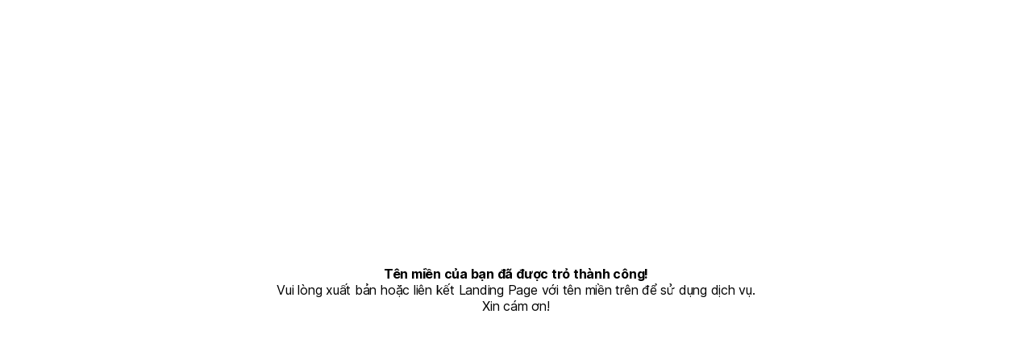

--- FILE ---
content_type: text/html; charset=UTF-8
request_url: https://atpmedia.vn/dynamic-ads-facebook/
body_size: 6295
content:
<!DOCTYPE html>
<html lang="vi-VN">
<head>
	<meta charset="UTF-8">
		<title>Trang 404 &#8211; SimplePage</title>
<meta name='robots' content='noindex,nofollow' />
<link rel='dns-prefetch' href='//cdnjs.cloudflare.com' />
<link rel='dns-prefetch' href='//simpleweb.sgp1.digitaloceanspaces.com' />
<link rel='dns-prefetch' href='//s.w.org' />
<link rel="alternate" type="application/rss+xml" title="Dòng thông tin SimplePage &raquo;" href="https://builder.simplepage.vn/feed/" />
<link rel="alternate" type="application/rss+xml" title="Dòng phản hồi SimplePage &raquo;" href="https://builder.simplepage.vn/comments/feed/" />
		<script type="6ed418e8ab6a7cda05e52e57-text/javascript">
			window._wpemojiSettings = {"baseUrl":"https:\/\/s.w.org\/images\/core\/emoji\/12.0.0-1\/72x72\/","ext":".png","svgUrl":"https:\/\/s.w.org\/images\/core\/emoji\/12.0.0-1\/svg\/","svgExt":".svg","source":{"concatemoji":"https:\/\/builder.simplepage.vn\/wp-includes\/js\/wp-emoji-release.min.js?ver=5.4.1"}};
			/*! This file is auto-generated */
			!function(e,a,t){var r,n,o,i,p=a.createElement("canvas"),s=p.getContext&&p.getContext("2d");function c(e,t){var a=String.fromCharCode;s.clearRect(0,0,p.width,p.height),s.fillText(a.apply(this,e),0,0);var r=p.toDataURL();return s.clearRect(0,0,p.width,p.height),s.fillText(a.apply(this,t),0,0),r===p.toDataURL()}function l(e){if(!s||!s.fillText)return!1;switch(s.textBaseline="top",s.font="600 32px Arial",e){case"flag":return!c([127987,65039,8205,9895,65039],[127987,65039,8203,9895,65039])&&(!c([55356,56826,55356,56819],[55356,56826,8203,55356,56819])&&!c([55356,57332,56128,56423,56128,56418,56128,56421,56128,56430,56128,56423,56128,56447],[55356,57332,8203,56128,56423,8203,56128,56418,8203,56128,56421,8203,56128,56430,8203,56128,56423,8203,56128,56447]));case"emoji":return!c([55357,56424,55356,57342,8205,55358,56605,8205,55357,56424,55356,57340],[55357,56424,55356,57342,8203,55358,56605,8203,55357,56424,55356,57340])}return!1}function d(e){var t=a.createElement("script");t.src=e,t.defer=t.type="text/javascript",a.getElementsByTagName("head")[0].appendChild(t)}for(i=Array("flag","emoji"),t.supports={everything:!0,everythingExceptFlag:!0},o=0;o<i.length;o++)t.supports[i[o]]=l(i[o]),t.supports.everything=t.supports.everything&&t.supports[i[o]],"flag"!==i[o]&&(t.supports.everythingExceptFlag=t.supports.everythingExceptFlag&&t.supports[i[o]]);t.supports.everythingExceptFlag=t.supports.everythingExceptFlag&&!t.supports.flag,t.DOMReady=!1,t.readyCallback=function(){t.DOMReady=!0},t.supports.everything||(n=function(){t.readyCallback()},a.addEventListener?(a.addEventListener("DOMContentLoaded",n,!1),e.addEventListener("load",n,!1)):(e.attachEvent("onload",n),a.attachEvent("onreadystatechange",function(){"complete"===a.readyState&&t.readyCallback()})),(r=t.source||{}).concatemoji?d(r.concatemoji):r.wpemoji&&r.twemoji&&(d(r.twemoji),d(r.wpemoji)))}(window,document,window._wpemojiSettings);
		</script>
		<style>
img.wp-smiley,
img.emoji {
	display: inline !important;
	border: none !important;
	box-shadow: none !important;
	height: 1em !important;
	width: 1em !important;
	margin: 0 .07em !important;
	vertical-align: -0.1em !important;
	background: none !important;
	padding: 0 !important;
}
</style>
	<link rel='stylesheet' id='product_cart_edit_css-css'  href='https://builder.simplepage.vn/wp-content/plugins/simpleweb-products/widgets/product_cart_edit.css?ver=5.4.1' media='all' />
<link rel='stylesheet' id='product_cart_css-css'  href='https://builder.simplepage.vn/wp-content/plugins/simpleweb-products/widgets/product_cart.css?ver=5.4.1' media='all' />
<link rel='stylesheet' id='font_awesome_swp-css'  href='https://cdnjs.cloudflare.com/ajax/libs/font-awesome/4.3.0/css/font-awesome.css?ver=5.4.1' media='all' />
<link rel='stylesheet' id='bdt-uikit-css'  href='https://builder.simplepage.vn/wp-content/plugins/bdthemes-element-pack/assets/css/bdt-uikit.css?ver=3.2' media='all' />
<link rel='stylesheet' id='element-pack-site-css'  href='https://builder.simplepage.vn/wp-content/plugins/bdthemes-element-pack/assets/css/element-pack-site.css?ver=5.0.0' media='all' />
<link rel='stylesheet' id='wp-block-library-css'  href='https://builder.simplepage.vn/wp-includes/css/dist/block-library/style.min.css?ver=5.4.1' media='all' />
<link rel='stylesheet' id='twentytwenty-style-css'  href='https://builder.simplepage.vn/wp-content/themes/twentytwenty-child/style.css?ver=5.4.1' media='all' />
<style id='twentytwenty-style-inline-css'>
.color-accent,.color-accent-hover:hover,.color-accent-hover:focus,:root .has-accent-color,.has-drop-cap:not(:focus):first-letter,.wp-block-button.is-style-outline,a { color: #e22658; }blockquote,.border-color-accent,.border-color-accent-hover:hover,.border-color-accent-hover:focus { border-color: #e22658; }button:not(.toggle),.button,.faux-button,.wp-block-button__link,.wp-block-file .wp-block-file__button,input[type="button"],input[type="reset"],input[type="submit"],.bg-accent,.bg-accent-hover:hover,.bg-accent-hover:focus,:root .has-accent-background-color,.comment-reply-link { background-color: #e22658; }.fill-children-accent,.fill-children-accent * { fill: #e22658; }:root .has-background-color,button,.button,.faux-button,.wp-block-button__link,.wp-block-file__button,input[type="button"],input[type="reset"],input[type="submit"],.wp-block-button,.comment-reply-link,.has-background.has-primary-background-color:not(.has-text-color),.has-background.has-primary-background-color *:not(.has-text-color),.has-background.has-accent-background-color:not(.has-text-color),.has-background.has-accent-background-color *:not(.has-text-color) { color: #ffffff; }:root .has-background-background-color { background-color: #ffffff; }body,.entry-title a,:root .has-primary-color { color: #000000; }:root .has-primary-background-color { background-color: #000000; }cite,figcaption,.wp-caption-text,.post-meta,.entry-content .wp-block-archives li,.entry-content .wp-block-categories li,.entry-content .wp-block-latest-posts li,.wp-block-latest-comments__comment-date,.wp-block-latest-posts__post-date,.wp-block-embed figcaption,.wp-block-image figcaption,.wp-block-pullquote cite,.comment-metadata,.comment-respond .comment-notes,.comment-respond .logged-in-as,.pagination .dots,.entry-content hr:not(.has-background),hr.styled-separator,:root .has-secondary-color { color: #6d6d6d; }:root .has-secondary-background-color { background-color: #6d6d6d; }pre,fieldset,input,textarea,table,table *,hr { border-color: #dbdbdb; }caption,code,code,kbd,samp,.wp-block-table.is-style-stripes tbody tr:nth-child(odd),:root .has-subtle-background-background-color { background-color: #dbdbdb; }.wp-block-table.is-style-stripes { border-bottom-color: #dbdbdb; }.wp-block-latest-posts.is-grid li { border-top-color: #dbdbdb; }:root .has-subtle-background-color { color: #dbdbdb; }body:not(.overlay-header) .primary-menu > li > a,body:not(.overlay-header) .primary-menu > li > .icon,.modal-menu a,.footer-menu a, .footer-widgets a,#site-footer .wp-block-button.is-style-outline,.wp-block-pullquote:before,.singular:not(.overlay-header) .entry-header a,.archive-header a,.header-footer-group .color-accent,.header-footer-group .color-accent-hover:hover { color: #cd2653; }.social-icons a,#site-footer button:not(.toggle),#site-footer .button,#site-footer .faux-button,#site-footer .wp-block-button__link,#site-footer .wp-block-file__button,#site-footer input[type="button"],#site-footer input[type="reset"],#site-footer input[type="submit"] { background-color: #cd2653; }.header-footer-group,body:not(.overlay-header) #site-header .toggle,.menu-modal .toggle { color: #000000; }body:not(.overlay-header) .primary-menu ul { background-color: #000000; }body:not(.overlay-header) .primary-menu > li > ul:after { border-bottom-color: #000000; }body:not(.overlay-header) .primary-menu ul ul:after { border-left-color: #000000; }.site-description,body:not(.overlay-header) .toggle-inner .toggle-text,.widget .post-date,.widget .rss-date,.widget_archive li,.widget_categories li,.widget cite,.widget_pages li,.widget_meta li,.widget_nav_menu li,.powered-by-wordpress,.to-the-top,.singular .entry-header .post-meta,.singular:not(.overlay-header) .entry-header .post-meta a { color: #6d6d6d; }.header-footer-group pre,.header-footer-group fieldset,.header-footer-group input,.header-footer-group textarea,.header-footer-group table,.header-footer-group table *,.footer-nav-widgets-wrapper,#site-footer,.menu-modal nav *,.footer-widgets-outer-wrapper,.footer-top { border-color: #dcd7ca; }.header-footer-group table caption,body:not(.overlay-header) .header-inner .toggle-wrapper::before { background-color: #dcd7ca; }
</style>
<link rel='stylesheet' id='twentytwenty-print-style-css'  href='https://builder.simplepage.vn/wp-content/themes/twentytwenty/print.css?ver=5.4.1' media='print' />
<link rel='stylesheet' id='jet-elements-css'  href='https://builder.simplepage.vn/wp-content/plugins/jet-elements/assets/css/jet-elements.css?ver=2.2.9' media='all' />
<link rel='stylesheet' id='jet-elements-skin-css'  href='https://builder.simplepage.vn/wp-content/plugins/jet-elements/assets/css/jet-elements-skin.css?ver=2.2.9' media='all' />
<link rel='stylesheet' id='elementor-icons-css'  href='https://builder.simplepage.vn/wp-content/plugins/elementor/assets/lib/eicons/css/elementor-icons.min.css?ver=5.7.0' media='all' />
<link rel='stylesheet' id='elementor-animations-css'  href='https://builder.simplepage.vn/wp-content/plugins/elementor/assets/lib/animations/animations.min.css?ver=2.9.12' media='all' />
<link rel='stylesheet' id='elementor-frontend-css'  href='https://builder.simplepage.vn/wp-content/plugins/elementor/assets/css/frontend.min.css?ver=2.9.12' media='all' />
<link rel='stylesheet' id='elementor-pro-css'  href='https://builder.simplepage.vn/wp-content/plugins/elementor-pro/assets/css/frontend.min.css?ver=2.10.2' media='all' />
<link rel='stylesheet' id='elementor-post-116161-css'  href='https://simpleweb.sgp1.digitaloceanspaces.com/wp-content/uploads/elementor/css/post-116161.css?ver=1645180410' media='all' />
<link rel='stylesheet' id='parent-style-css'  href='https://builder.simplepage.vn/wp-content/themes/twentytwenty/style.css?ver=5.4.1' media='all' />
<script src='https://builder.simplepage.vn/wp-includes/js/jquery/jquery.js?ver=1.12.4-wp' type="6ed418e8ab6a7cda05e52e57-text/javascript"></script>
<script src='https://builder.simplepage.vn/wp-includes/js/jquery/jquery-migrate.min.js?ver=1.4.1' type="6ed418e8ab6a7cda05e52e57-text/javascript"></script>
<script src='https://builder.simplepage.vn/wp-content/themes/twentytwenty/assets/js/index.js?ver=5.4.1' async type="6ed418e8ab6a7cda05e52e57-text/javascript"></script>
<link rel='https://api.w.org/' href='https://builder.simplepage.vn/wp-json/' />
<link rel="EditURI" type="application/rsd+xml" title="RSD" href="https://builder.simplepage.vn/xmlrpc.php?rsd" />
<link rel="wlwmanifest" type="application/wlwmanifest+xml" href="https://builder.simplepage.vn/wp-includes/wlwmanifest.xml" /> 
<meta name="generator" content="WordPress 5.4.1" />
<link rel="canonical" href="https://builder.simplepage.vn/trang-404/" />
<link rel='shortlink' href='https://builder.simplepage.vn/?p=116161' />
<link rel="alternate" type="application/json+oembed" href="https://builder.simplepage.vn/wp-json/oembed/1.0/embed?url=https%3A%2F%2Fbuilder.simplepage.vn%2Ftrang-404%2F" />
<link rel="alternate" type="text/xml+oembed" href="https://builder.simplepage.vn/wp-json/oembed/1.0/embed?url=https%3A%2F%2Fbuilder.simplepage.vn%2Ftrang-404%2F&#038;format=xml" />
<meta property="og:image" content=""><meta name="referrer" content="strict-origin-when-cross-origin"><meta http-equiv="Referrer-Policy" content="strict-origin-when-cross-origin">	<script type="6ed418e8ab6a7cda05e52e57-text/javascript">document.documentElement.className = document.documentElement.className.replace( 'no-js', 'js' );</script>
	<style id="custom-background-css">
body.custom-background { background-color: #ffffff; }
</style>
	<link rel="icon" href="https://simpleweb.sgp1.digitaloceanspaces.com/wp-content/uploads/2020/06/cropped-logo-min-blue-1-32x32.png" sizes="32x32" />
<link rel="icon" href="https://simpleweb.sgp1.digitaloceanspaces.com/wp-content/uploads/2020/06/cropped-logo-min-blue-1-192x192.png" sizes="192x192" />
<link rel="apple-touch-icon" href="https://simpleweb.sgp1.digitaloceanspaces.com/wp-content/uploads/2020/06/cropped-logo-min-blue-1-180x180.png" />
<meta name="msapplication-TileImage" content="https://simpleweb.sgp1.digitaloceanspaces.com/wp-content/uploads/2020/06/cropped-logo-min-blue-1-270x270.png" />
	<meta name="viewport" content="width=device-width, initial-scale=1.0, viewport-fit=cover" /></head>
<body class="page-template page-template-elementor_canvas page page-id-116161 custom-background wp-embed-responsive singular enable-search-modal missing-post-thumbnail has-no-pagination not-showing-comments show-avatars elementor_canvas footer-top-hidden reduced-spacing elementor-default elementor-template-canvas elementor-kit-216867 elementor-page elementor-page-116161">
	<a class="skip-link screen-reader-text" href="#site-content">Chuyển đến nội dung</a>		<div data-elementor-type="wp-page" data-elementor-id="116161" class="elementor elementor-116161" data-elementor-settings="[]">
			<div class="elementor-inner">
				<div class="elementor-section-wrap">
							<section class="elementor-element elementor-element-3077750 elementor-section-height-full elementor-section-boxed elementor-section-height-default elementor-section-items-middle elementor-section elementor-top-section" data-id="3077750" data-element_type="section">
						<div class="elementor-container elementor-column-gap-default">
				<div class="elementor-row">
				<div class="elementor-element elementor-element-ad28b35 elementor-column elementor-col-100 elementor-top-column" data-id="ad28b35" data-element_type="column">
			<div class="elementor-column-wrap  elementor-element-populated">
					<div class="elementor-widget-wrap">
				<div class="elementor-element elementor-element-6ccad3e elementor-widget elementor-widget-text-editor" data-id="6ccad3e" data-element_type="widget" data-widget_type="text-editor.default">
				<div class="elementor-widget-container">
					<div class="elementor-text-editor elementor-clearfix"><p><strong>Tên miền của bạn đã được trỏ thành công!</strong><br />Vui lòng xuất bản hoặc liên kết Landing Page với tên miền trên để sử dụng dịch vụ.<br />Xin cám ơn!</p></div>
				</div>
				</div>
						</div>
			</div>
		</div>
						</div>
			</div>
		</section>
						</div>
			</div>
		</div>
		    <script type="6ed418e8ab6a7cda05e52e57-text/javascript">jQuery(document).ready(function(){jQuery('body').addClass('elementor-116161');});</script>
    <script async src="https://www.tiktok.com/embed.js" type="6ed418e8ab6a7cda05e52e57-text/javascript"></script>
        <script async src="https://www.googletagmanager.com/gtag/js?id=UA-142535906-4" type="6ed418e8ab6a7cda05e52e57-text/javascript"></script>
    <script type="6ed418e8ab6a7cda05e52e57-text/javascript">
        window.dataLayer = window.dataLayer || [];
        function gtag(){dataLayer.push(arguments);}
        gtag('js', new Date());

        gtag('config', 'UA-142535906-4');
    </script>
    <script type="6ed418e8ab6a7cda05e52e57-text/javascript">
var spwao_ajax_object = {"ajax_url":"https:\/\/builder.simplepage.vn\/wp-admin\/admin-ajax.php"};
</script>
<script src='https://builder.simplepage.vn/wp-content/plugins/simpleweb-addon/assets/js/script.js' type="6ed418e8ab6a7cda05e52e57-text/javascript"></script>
<script src='https://builder.simplepage.vn/wp-content/themes/twentytwenty-child/env.js?ver=5.4.1' type="6ed418e8ab6a7cda05e52e57-text/javascript"></script>
<script src='https://builder.simplepage.vn/wp-includes/js/wp-embed.min.js?ver=5.4.1' type="6ed418e8ab6a7cda05e52e57-text/javascript"></script>
<script type="6ed418e8ab6a7cda05e52e57-text/javascript">
var element_pack_ajax_login_config = {"ajaxurl":"https:\/\/builder.simplepage.vn\/wp-admin\/admin-ajax.php","loadingmessage":"G\u1eedi th\u00f4ng tin ng\u01b0\u1eddi d\u00f9ng, vui l\u00f2ng \u0111\u1ee3i ..."};
var ElementPackConfig = {"ajaxurl":"https:\/\/builder.simplepage.vn\/wp-admin\/admin-ajax.php","nonce":"7cd2ac569b","data_table":{"language":{"lengthMenu":"Hi\u1ec3n th\u1ecb m\u1ee5c nh\u1eadp_MENU_","info":"Hi\u1ec3n th\u1ecb_START_ cho_END_ c\u1ee7a c\u00e1c m\u1ee5c_TOTAL_","search":"T\u00ecm ki\u1ebfm :","paginate":{"previous":"Tr\u01b0\u1edbc","next":"K\u1ebf ti\u1ebfp"}}},"contact_form":{"sending_msg":"G\u1eedi tin nh\u1eafn xin vui l\u00f2ng ch\u1edd ...","captcha_nd":"V\u00f4 h\u00ecnh captcha kh\u00f4ng \u0111\u01b0\u1ee3c x\u00e1c \u0111\u1ecbnh!","captcha_nr":"Kh\u00f4ng th\u1ec3 nh\u1eadn \u0111\u01b0\u1ee3c ph\u1ea3n h\u1ed3i captcha v\u00f4 h\u00ecnh!"},"mailchimp":{"subscribing":"\u0110\u0103ng k\u00fd b\u1ea1n vui l\u00f2ng ch\u1edd ..."},"elements_data":{"sections":[],"columns":[],"widgets":[]}};
</script>
<script src='https://builder.simplepage.vn/wp-content/plugins/bdthemes-element-pack/assets/js/bdt-uikit.min.js?ver=5.0.0' type="6ed418e8ab6a7cda05e52e57-text/javascript"></script>
<script src='https://builder.simplepage.vn/wp-content/plugins/elementor/assets/js/frontend-modules.min.js?ver=2.9.12' type="6ed418e8ab6a7cda05e52e57-text/javascript"></script>
<script src='https://builder.simplepage.vn/wp-includes/js/jquery/ui/position.min.js?ver=1.11.4' type="6ed418e8ab6a7cda05e52e57-text/javascript"></script>
<script src='https://builder.simplepage.vn/wp-content/plugins/elementor/assets/lib/dialog/dialog.min.js?ver=4.7.6' type="6ed418e8ab6a7cda05e52e57-text/javascript"></script>
<script src='https://builder.simplepage.vn/wp-content/plugins/elementor/assets/lib/waypoints/waypoints.min.js?ver=4.0.2' type="6ed418e8ab6a7cda05e52e57-text/javascript"></script>
<script src='https://builder.simplepage.vn/wp-content/plugins/elementor/assets/lib/swiper/swiper.min.js?ver=5.3.6' type="6ed418e8ab6a7cda05e52e57-text/javascript"></script>
<script src='https://builder.simplepage.vn/wp-content/plugins/elementor/assets/lib/share-link/share-link.min.js?ver=2.9.12' type="6ed418e8ab6a7cda05e52e57-text/javascript"></script>
<script type="6ed418e8ab6a7cda05e52e57-text/javascript">
var elementorFrontendConfig = {"environmentMode":{"edit":false,"wpPreview":false},"i18n":{"shareOnFacebook":"Chia s\u1ebb tr\u00ean facebook","shareOnTwitter":"Chia s\u1ebd tr\u00ean Twitter","pinIt":"Ghim n\u00f3","downloadImage":"T\u1ea3i h\u00ecnh \u1ea3nh"},"is_rtl":false,"breakpoints":{"xs":0,"sm":480,"md":768,"lg":1025,"xl":1440,"xxl":1600},"version":"2.9.12","urls":{"assets":"https:\/\/builder.simplepage.vn\/wp-content\/plugins\/elementor\/assets\/"},"settings":{"page":[],"general":{"elementor_global_image_lightbox":"yes","elementor_lightbox_enable_counter":"yes","elementor_lightbox_enable_fullscreen":"yes","elementor_lightbox_enable_zoom":"yes","elementor_lightbox_enable_share":"yes","elementor_lightbox_title_src":"title","elementor_lightbox_description_src":"description"},"editorPreferences":[]},"post":{"id":116161,"title":"Trang%20404%20%E2%80%93%20SimplePage","excerpt":"","featuredImage":false}};
</script>
<script src='https://builder.simplepage.vn/wp-content/plugins/elementor/assets/js/frontend.min.js?ver=2.9.12' type="6ed418e8ab6a7cda05e52e57-text/javascript"></script>
<script src='https://builder.simplepage.vn/wp-content/plugins/bdthemes-element-pack/assets/js/element-pack-site.min.js?ver=5.0.0' type="6ed418e8ab6a7cda05e52e57-text/javascript"></script>
<script src='https://builder.simplepage.vn/wp-content/plugins/elementor-pro/assets/lib/sticky/jquery.sticky.min.js?ver=2.10.2' type="6ed418e8ab6a7cda05e52e57-text/javascript"></script>
<script type="6ed418e8ab6a7cda05e52e57-text/javascript">
var ElementorProFrontendConfig = {"ajaxurl":"https:\/\/builder.simplepage.vn\/wp-admin\/admin-ajax.php","nonce":"0ad5f11a6e","i18n":{"toc_no_headings_found":"Kh\u00f4ng c\u00f3 ti\u00eau \u0111\u1ec1 \u0111\u01b0\u1ee3c t\u00ecm th\u1ea5y tr\u00ean trang n\u00e0y."},"shareButtonsNetworks":{"facebook":{"title":"Facebook","has_counter":true},"twitter":{"title":"Twitter"},"google":{"title":"Google+","has_counter":true},"linkedin":{"title":"LinkedIn","has_counter":true},"pinterest":{"title":"Pinterest","has_counter":true},"reddit":{"title":"Reddit","has_counter":true},"vk":{"title":"VK","has_counter":true},"odnoklassniki":{"title":"OK","has_counter":true},"tumblr":{"title":"Tumblr"},"delicious":{"title":"Delicious"},"digg":{"title":"Digg"},"skype":{"title":"Skype"},"stumbleupon":{"title":"StumbleUpon","has_counter":true},"mix":{"title":"Mix"},"telegram":{"title":"Telegram"},"pocket":{"title":"Pocket","has_counter":true},"xing":{"title":"XING","has_counter":true},"whatsapp":{"title":"WhatsApp"},"email":{"title":"Email"},"print":{"title":"Print"}},"facebook_sdk":{"lang":"vi","app_id":""},"lottie":{"defaultAnimationUrl":"https:\/\/builder.simplepage.vn\/wp-content\/plugins\/elementor-pro\/modules\/lottie\/assets\/animations\/default.json"}};
</script>
<script src='https://builder.simplepage.vn/wp-content/plugins/elementor-pro/assets/js/frontend.min.js?ver=2.10.2' type="6ed418e8ab6a7cda05e52e57-text/javascript"></script>
<script src='https://builder.simplepage.vn/wp-content/plugins/simpleweb-products/widgets/product_cart.js' type="6ed418e8ab6a7cda05e52e57-text/javascript"></script>
<script type="6ed418e8ab6a7cda05e52e57-text/javascript">
var jetElements = {"ajaxUrl":"https:\/\/builder.simplepage.vn\/wp-admin\/admin-ajax.php","isMobile":"false","templateApiUrl":"https:\/\/builder.simplepage.vn\/wp-json\/jet-elements-api\/v1\/elementor-template","devMode":"false","messages":{"invalidMail":"Vui l\u00f2ng ch\u1ec9 \u0111\u1ecbnh m\u1ed9t e-mail h\u1ee3p l\u1ec7"}};
</script>
<script src='https://builder.simplepage.vn/wp-content/plugins/jet-elements/assets/js/jet-elements.min.js?ver=2.2.9' type="6ed418e8ab6a7cda05e52e57-text/javascript"></script>
    <script type="6ed418e8ab6a7cda05e52e57-text/javascript">
        /(trident|msie)/i.test(navigator.userAgent) && document.getElementById && window.addEventListener && window.addEventListener("hashchange", function () {
            var t, e = location.hash.substring(1);
            /^[A-z0-9_-]+$/.test(e) && (t = document.getElementById(e)) && (/^(?:a|select|input|button|textarea)$/i.test(t.tagName) || (t.tabIndex = -1), t.focus())
        }, !1);
    </script>
    	<script src="/cdn-cgi/scripts/7d0fa10a/cloudflare-static/rocket-loader.min.js" data-cf-settings="6ed418e8ab6a7cda05e52e57-|49" defer></script><script defer src="https://static.cloudflareinsights.com/beacon.min.js/vcd15cbe7772f49c399c6a5babf22c1241717689176015" integrity="sha512-ZpsOmlRQV6y907TI0dKBHq9Md29nnaEIPlkf84rnaERnq6zvWvPUqr2ft8M1aS28oN72PdrCzSjY4U6VaAw1EQ==" data-cf-beacon='{"version":"2024.11.0","token":"0cc44ca30ce24da2b7ae6ebdef7fdf1b","r":1,"server_timing":{"name":{"cfCacheStatus":true,"cfEdge":true,"cfExtPri":true,"cfL4":true,"cfOrigin":true,"cfSpeedBrain":true},"location_startswith":null}}' crossorigin="anonymous"></script>
</body>
</html>


--- FILE ---
content_type: text/css
request_url: https://builder.simplepage.vn/wp-content/plugins/simpleweb-products/widgets/product_cart.css?ver=5.4.1
body_size: 31865
content:
.swp-products {
    list-style: none;
    margin: 0;
    padding: 0;
    display: flex;
    flex-wrap: wrap;
}
.swp-products .swp-product {
    width: calc(25% - 10px);
    position: relative;
    background: #ffffff;
    /*box-shadow: 1px 1px 1px 2px rgba(0, 0, 0, 0.1);*/
    z-index: 7;
    margin: 0 5px 10px 5px;
    padding: 20px;
}
.swp-products .swp-product.product-col-1 {
    width: calc(100% - 10px);
}
.swp-products .swp-product.product-col-2 {
    width: calc(50% - 10px);
}
.swp-products .swp-product.product-col-3 {
     width: calc(33.3333% - 10px);
}
.swp-products .swp-product.product-col-4 {
     width: calc(25% - 10px);
}
.swp-products .swp-product.product-col-5 {
     width: calc(20% - 10px);
}
.swp-products .swp-product.product-col-6 {
     width: calc(16.6667% - 10px);
}
/*.swp-products .swp-product h3 {
    font-size: 12px;
    line-height: 20px;
    margin-top: 10px;
    height: auto;
    overflow: hidden;
}*/
.swp-products .swp-product > a {
    position: relative;
    display: block;
    color: #333;
    text-decoration: none;
}

.swp-products .swp-product .swp-item-product {
    /*border: solid 1px #ccc;*/
    border-radius: 10px;
    padding: 6px;
    text-align: center;
}

.swp-onsale {
    display: none;
}
.swp-products .swp-onsale {
    z-index: 6;
    position: absolute;
    top: 15px;
    padding: 2px 10px;
    box-shadow: -1px 2px 3px rgba(0, 0, 0, 0.3);
    height: 25px;
    text-transform: uppercase;
    font-style: italic;
    text-decoration: none;
    line-height: 25px;
    font-size: 14px;
    font-weight: bold;
    min-height: 0;
    background-color: #FF0000;
    color: #FFFFFF;
}
.swp-products .swp-onsale:before,.swp-products .swp-onsale:after {
    content: "";
    position: absolute;
}
.swp-products .swp-onsale:before {
    width: 7px;
    height: 33px;
    top: 0;
    padding: 0 0 7px;
    background: inherit;
}
.swp-products .swp-onsale:after {
    width: 5px;
    height: 5px;
    bottom: -5px;
    background: #2e000080;
}
.swp-products .swp-onsale.swp-onsale-left {
    left: 0;
    border-radius: 0 5px 5px 0;
}
.swp-products .swp-onsale.swp-onsale-left:before {
    left: -6.5px;
    border-radius: 5px 0 0 5px;
}
.swp-products .swp-onsale.swp-onsale-left:after {
    left: -4.5px;
    border-radius: 5px 0 0 5px;
}

.swp-products .swp-onsale.swp-onsale-right {
    right: 0;
    border-radius: 5px 0 0 5px;
}
.swp-products .swp-onsale.swp-onsale-right:before {
    right: -6.5px;
    border-radius: 0 5px 5px 0;
}
.swp-products .swp-onsale.swp-onsale-right:after {
    right: -4.5px;
    border-radius: 0 5px 5px 0;
}

.swp-products .swp-product .swp-attachment-shop_catalog {
    margin: 0 auto;
    width: 150px;
    height: 150px;
    /*border: 4px double #D4D4D4;*/
    border-radius: 50%;
}

.swp-products .swp-product .swp-item-product-name {
    margin: 10px 0 10px 0;
    text-align: center;
    color: #5B7BC2;
    font-family: "Nunito", sans-serif;
    font-size:18px;
    font-weight:bold;
    text-transform:uppercase;
    font-style:normal;
    text-decoration:none;
    line-height:30px;
}
.swp-products .swp-product .swp-item-product-description {
    margin: 10px 0 10px 0;
    text-align: center;
    color: #333333;
    font-size:13px;
    line-height:20px;
    display:none;
}

.swp-products .swp-product .swp-price {
    font-size: 16px;
    text-align: center;
    color: #323A61;
    font-weight: bold;
    text-transform: none;
    font-style: normal;
    text-decoration: none;
    line-height: 16px;
}
.swp-products .swp-product .swp-price > div:first-child{
    margin-bottom: 5px;
    display: none;
}
.swp-products .swp-product .swp-price .swp-price-ins {
    text-decoration: none;
    font-weight: 700;
    white-space: nowrap;
}
.swp-products .swp-product .swp-price .swp-amount-del {
    color: #666;
    font-size: 13px;
    padding-right: 7px;
    white-space: nowrap;
    text-decoration: line-through;
}
.swp-products .swp-product .swp-price .swp-sale-tag {
    color: red;
    font-size: 13px;
    font-weight: 700;
}

.swp-products .swp-product .swp-add_to_cart_button {
    font-size: 14px;
    font-weight: bold;
    text-transform: none;
    font-family: 'Arial', serif;
    font-style: normal;
    line-height: 16px;
    margin-top: 10px;
    width: inherit;
    padding: 8px 15px;
    text-decoration: none;
    cursor: pointer;
    color: #ffffff;
    background: #0925b0;
    text-align: center;
    border-radius: 50px;
}
.swp-products .swp-product .swp-add_to_cart_button:focus {
    color: #ffffff;
    background: #071660;
    outline: none;
}
.swp-products .swp-product .swp-add_to_cart_button:hover {
    color: #ffffff;
    background: #071660;
}
.swp-add_to_cart_button-left .div-add-to-cart {
    text-align: left;
}
.swp-add_to_cart_button-right .div-add-to-cart {
    text-align: right;
}
.swp-add_to_cart_button-center .div-add-to-cart {
    text-align: center;
}
.swp-add_to_cart_button-stretch .swp-products .swp-product .swp-add_to_cart_button {
    width: 100%;
}
.swp-products .swp-product .swp-add_to_cart_button > span {
    -webkit-transform-style: preserve-3d;
    transform-style: preserve-3d;
    -webkit-transition: all 0.3s ease-out;
    transition: all 0.3s ease-out;
}
.swp-products .swp-product .swp-add_to_cart_button > span> i {
    margin-right: 5px;
}

.swp-products .swp-product .swp-added-to-cart {
    font-size: 14px;
    text-align: center;
    margin-top: 10px;
    color: #ff0000;
}

.swp-add_to_cart_button .swp-text-button-add-cart {
    display: -webkit-box;
    display: -ms-flexbox;
    display: flex;
    -webkit-box-pack: center;
    -ms-flex-pack: center;
    justify-content: center;
}
.swp-add_to_cart_button .swp-atc-align-icon-right {
    margin-left: 4px;
}
.swp-add_to_cart_button .swp-atc-align-icon-left {
    margin-right: 4px;
}
.swp-add_to_cart_button .swp-text-button-add-cart-icon.swp-atc-align-icon-right {
    margin-left: 5px;
    -webkit-box-ordinal-group: 16;
    -ms-flex-order: 15;
    order: 15;
}

li {
    line-height: 1.5;
    margin: 0;
}
/** END LIST PRODUCT *==========================================================================**/

/** ITEM PRODUCT POPUP *===========================================================================**/
.swp-item-product-popup {
    background: rgba(0, 0, 0, 0.2);
    position: fixed;
    display: none;
    place-items: center;
    opacity: 0;
    top: 0;
    left: 0;
    width: 100%;
    transition: all 0.2s ease-out;
}

.swp-item-product-popup.swp-show {
    opacity: 1;
    z-index: 10;
    display: grid;
}

.swp-item-product-popup .swp-item-product-popup-background {
    background: #ffffff;
    color: #544247;
    line-height: 1.6;
    width: calc(60%);
    opacity: 1;
    margin: 2rem;
    padding: 2rem;
    transform: translateY(4rem);
    transition: all 0.3s ease-out;
    border-radius: 10px;
}
/** ITEM PRODUCT POPUP *==========================================================================**/

/** BEGIN CART BELL *===========================================================================**/
.swp-cart-bell-outside {
    cursor: pointer;
    z-index: 999;
    position: fixed;
    right: 50px;
    top: 100px
}
.swp-cart-bell {
    display: inline-block;
    position: relative;
    padding: 25px;
    text-align: center;
    background: #3498db;
    color: #ffffff;
    box-shadow: 0 0 10px #00000033;
    /*font-size: 30px;*/
    border-radius: 50%;
}
.swp-cart-bell::after {
    font-family: Arial;
    font-size: 20px;
    font-weight: 700;
    position: absolute;
    top: -15px;
    right: -15px;
    padding: 5px 8px;
    line-height: 100%;
    border: 2px #fff solid;
    border-radius: 60px;
    background: red;
    color: #fff;
    opacity: 0;
    content: attr(data-count);
    transform: scale(0.5);
    transition: transform, opacity;
    transition-duration: 0.3s;
    transition-timing-function: ease-out;
}

.swp-cart-bell i {

    font-size: 30px;
}

.swp-cart-bell::after {

    text-shadow: 0 1px 3px rgba(0, 0, 0, 0.3);
}

.swp-cart-bell.notify i {
    animation: ring 1.5s ease;
}
.swp-cart-bell.show-count::after {
    transform: scale(1);
    opacity: 1;
}
@keyframes ring {
    0% {
        transform: rotate(35deg);
    }
    12.5% {
        transform: rotate(-30deg);
    }
    25% {
        transform: rotate(25deg);
    }
    37.5% {
        transform: rotate(-20deg);
    }
    50% {
        transform: rotate(15deg);
    }
    62.5% {
        transform: rotate(-10deg);
    }
    75% {
        transform: rotate(5deg);
    }
    100% {
        transform: rotate(0deg);
    }
}
/** END CART BELL *=============================================================================**/

/** BEGIN CART MODEL *==========================================================================**/
.swp-modal-cart {
    background: rgba(0, 0, 0, 0.2);
    position: fixed;
    display: grid;
    place-items: center;
    pointer-events: none;
    opacity: 0;
    overflow-y: auto;
    top: 0;
    bottom: 0;
    left: 0;
    width: 100%;
    z-index: 2;
    transition: all 0.2s ease-out;
}
.swp-modal-cart.swp-modal-cart-show {
    overscroll-behavior-y: contain;
    pointer-events: unset;
    opacity: 1;
    z-index: 1000;
}
.swp-modal-cart.swp-modal-cart-show .swp-modal-cart-modal__box {
    opacity: 1;
    transform: translateY(0);
}
.swp-modal-cart-modal__box {
    background: #ffffff;
    color: #544247;
    line-height: 1.6;
    width: calc(100% - 150px);
    opacity: 0;
    margin: 2rem;
    padding: 2rem;
    transform: translateY(4rem);
    transition: all 0.3s ease-out;
    border-radius: 10px;
}

.swp-modal-cart-header {
    border-bottom: solid 1px;
    margin-bottom: 10px;
    padding-bottom: 5px;
    text-align: center;
    text-transform: uppercase;
    position: relative;
}
.swp-modal-cart-header-title {
    font-weight: 700;
    font-size: 1.5em;
}
.swp-modal-cart-header-title:after {
    /*content: 'Giỏ hàng của bạn';*/
}

.swp-modal-cart-header .swp-modal-cart-header-close {
    position: absolute;
    right: -35px;
    top: -35px;
    text-transform: none;
    padding: 5px 10px 5px 10px;
    border-radius: 30px;
    cursor: pointer;
    color: #fff;
    background: red;
    text-decoration: none;
}
.swp-modal-cart-header-close:hover {
    text-decoration: none;
}

.swp-modal-cart-show-list-product {
    font-size: 1.35em;
}

.swp-modal-cart-product {
    margin-top: 15px;
    padding-bottom: 10px;
    border-bottom: 1px solid slategrey;
    zoom: 1;
}
.swp-modal-cart-product:after {
    clear: both;
}
.swp-modal-cart-product:before, .swp-modal-cart-product:after {
    content: '';
    display: table;
}
.swp-modal-cart-product .swp-modal-cart-product-image {
    text-align: center;
    float: left;
    width: 20%;
}
.swp-modal-cart-product .swp-modal-cart-product-image img {
    width: calc(100% - 50px);
}
.swp-modal-cart-product .swp-modal-cart-product-details {
    float: left;
    width: calc(30% - 50px);
}
.swp-modal-cart-product .swp-modal-cart-product-details .swp-modal-cart-product-title {
    margin-right: 20px;
    /*font-family: "HelveticaNeue-Medium", "Helvetica Neue Medium";*/
    text-transform: uppercase;
    color: midnightblue;
    font-size: 1em;
    text-align: center;
    font-weight: bold;
}
.swp-modal-cart-product .swp-modal-cart-product-details .swp-modal-cart-product-description {
    margin: 5px 20px 5px 0;
    line-height: 1.4em;
    font-size: 0.6em;
    text-align: center;
}
.swp-modal-cart-product .swp-modal-cart-product-price {
    float: left;
    width: 15%;
    font-weight: 400;
    text-align: right;
    font-size: 0.9em;
    font-style: italic;
    color: black;
}
.swp-modal-cart-product .swp-modal-cart-product-price:after {
    /*content: 'VNĐ';*/
    /*margin-left: 5px;*/
}
.swp-modal-cart-product .swp-modal-cart-price-x-quantity {
    float: left;
    margin-left: 5px;
    margin-top: -2px;
    color: cornflowerblue;
    font-size: 0.9em;
    font-weight: 700;
}
.swp-modal-cart-product .swp-modal-cart-product-quantity  {
    float: left;
    width: 10%;
}
.swp-modal-cart-product .swp-modal-cart-product-quantity input {
    width: calc(100% - 35px);
    padding: 2px;
    margin-left: 25px;
    font-size: 0.9em;
    text-align: right;
    border: none;
    border-bottom: solid 1px;
    font-style: italic;
    color: black;
}
.swp-modal-cart-product .swp-modal-cart-product-line-price {
    float: left;
    width: 15%;
    text-align: right;
    font-weight: 400;
    font-size: 0.9em;
    font-style: italic;
    color: black;
}
.swp-modal-cart-product .swp-modal-cart-product-line-price:after {
    /*content: 'VNĐ';*/
    /*margin-left: 5px;*/

}
.swp-modal-cart-product .swp-modal-cart-product-removal {
    float: left;
    width: 10%;
}
.swp-modal-cart-product .swp-modal-cart-product-removal .swp-modal-cart-remove-product {
    padding: 4px 8px;
    background: red;
    color: #fff;
    /*font-family: "HelveticaNeue-Medium", "Helvetica Neue Medium";*/
    font-size: 0.6em;
    border-radius: 0;
    float: left;
    width: max-content;
    margin-top: 3px;
    border: solid 1px red;
    box-shadow: 2px 3px 3px #ccc;
    transition: all 0.5s;
    border-radius: 3px;
}
.swp-modal-cart-product .swp-modal-cart-product-removal .swp-modal-cart-remove-product:hover {
    background: none;
    color: red;
    font-size: 0.6em;
    text-decoration: none;
    cursor: pointer;
}
.swp-modal-cart-product .swp-modal-cart-product-removal .swp-modal-cart-remove-product .swp-modal-cart-span-delete:after {
    /*content: 'XOÁ';*/
}

.swp-modal-cart-have-not-product {
    text-align: center;
    font-style: italic;
    font-size: 20px;
    font-family: "Arial", Sans-serif;
    font-weight: 300;
    text-transform: none;
    text-decoration: none;
    line-height: 16px;
}

.swp-modal-cart-totals .swp-modal-cart-totals-item {
    float: right;
    clear: both;
    width: 100%;
    margin-bottom: 10px;
    font-style: italic;
    color: black;
}
.swp-modal-cart-totals .swp-modal-cart-totals-item label {
    margin-top: 2px;
    float: left;
    clear: both;
    font-size: 1.5em;
    width: 79%;
    text-transform: capitalize;
    text-align: right;
    font-weight: 700;
    font-style: italic;
    color: black;
}
.swp-modal-cart-totals .swp-modal-cart-totals-item .swp-modal-cart-totals-value {
    float: right;
    width: 21%;
    text-align: right;
    font-size: 1.5em;
    margin-top: 5px;
    font-weight: 700;
    font-style: italic;
    color: black;
}
.swp-modal-cart-totals .swp-modal-cart-totals-item .swp-modal-cart-totals-value:after {
    /*content: 'VNĐ';*/
    /*margin-left: 5px;*/
    /*margin-right: 5px;*/
}
.swp-modal-cart-totals .swp-modal-cart-totals-item-total {
    /*font-family: "HelveticaNeue-Medium", "Helvetica Neue Medium";*/
}

.swp-modal-cart-content .swp-modal-cart-open-order {
    float: right;
    border: 1px solid #e22658;
    padding: 8px 25px;
    background-color: #e22658;
    color: #fff;
    font-size: 20px;
    border-radius: 3px;
    text-transform: uppercase;
    box-shadow: 2px 3px 3px #ccc;
    transition: all 0.5s;
}
.swp-modal-cart-content .swp-modal-cart-open-order:hover {
    background-color: #ffffff;
    text-decoration: none;
    color: #e22658;
}
.swp-modal-cart-open-order:before {
    /*content: 'Đặt hàng ngay bây giờ';*/
}
/** END CART MODEL *============================================================================**/

/** BEGIN ORDER MODEL *==========================================================================**/
.swp-modal-order {
    background: rgba(0, 0, 0, 0.2);
    position: fixed;
    display: grid;
    place-items: center;
    pointer-events: none;
    opacity: 0;
    overflow-y: auto;
    top: 0;
    bottom: 0;
    left: 0;
    width: 100%;
    z-index: 2;
    transition: all 0.2s ease-out;
}
.swp-modal-order.swp-modal-order-show {
    overscroll-behavior-y: contain;
    pointer-events: unset;
    opacity: 1;
    z-index: 1000;
}
.swp-modal-order.swp-modal-order-show .swp-modal-order-modal__box {
    opacity: 1;
    transform: translateY(0);
}
.swp-modal-order-modal__box {
    background: #fff;
    color: #544247;
    line-height: 1.6;
    width: calc(100% - 150px);
    opacity: 0;
    margin: 2rem;
    padding: 2rem;
    transform: translateY(4rem);
    transition: all 0.3s ease-out;
    border-radius: 10px;
}

.swp-modal-order-header {
    border-bottom: solid 1px;
    margin-bottom: 10px;
    padding-bottom: 5px;
    text-align: center;
    text-transform: uppercase;
    position: relative;
}
.swp-modal-order-header-title {
    font-weight: 700;
    font-size: 1.5em;
}
.swp-modal-order-header-title:after {
    /*content: 'Giỏ hàng của bạn';*/
}

.swp-modal-order-header .swp-modal-order-header-close {
    position: absolute;
    right: -35px;
    top: -35px;
    text-transform: none;
    padding: 5px 10px 5px 10px;
    border-radius: 30px;
    cursor: pointer;
    color: #fff;
    background: red;
    text-decoration: none;
}
.swp-modal-order-header-close:hover {
    text-decoration: none;
}

.swp-label-order {
    font-size: 0.9em;
    font-weight: 600;
    font-style: italic;
    color: black;
}
.swp-input-order {
    padding: 5px !important;
}
.swp-text-danger {
    color: red;
}
.swp-form-group {
    margin-bottom: 10px;
}
.swp-text-area {
    height: 5rem;
    padding: 5px !important;
}
.swp-select {
    width: 100%;
    padding: 5px;
}

.swp-model-order-content {}

.swp-model-order-content-info-customer {
    width: calc(50% - 10px);
    float: left;
    padding: 5px;
    margin: 5px;
}
.swp-model-order-content-info-customer-title {
    text-align: center;
    margin: 5px;
    padding: 10px;
    font-weight: bold;
    font-size: 1.5em;
    background: rgba(3,3,3,0.1);
    text-transform: uppercase;
}
.swp-model-order-content-info-customer-title:before {
    content: 'Thông tin của bạn';
}

.swp-model-order-content-table {
    width: calc(50% - 10px);
    float: left;
    margin: 5px;
    padding: 15px;
    border: solid 1px #129fd8;
}
.swp-model-order-content-table-title {
    text-align: center;
    margin: 5px;
    padding: 10px;
    font-weight: bold;
    font-size: 1.5em;
    background: rgba(3,3,3,0.1);
    text-transform: uppercase;
}
.swp-model-order-content-table-title:before {
    /*content: 'Đơn hàng của bạn'*/
}
.swp-modal-error-message {
    margin: 5px;
    color: red;
    font-size: 16px;
}
.order-list-product {
    border: 2px solid #129fd8;
    padding: 15px 30px 30px;
}
.order-table-list-product {
    margin: 0;
    border: none;
}
.order-table-list-product td, .order-table-list-product th, .order-table-list-product tr {
    border: none;
}
.swp-modal-order .order-button-submit-order-now {
    background-color: #ff7200;
    border: 2px solid #ff7200;
    color: white;
    padding: 16px 32px;
    text-align: center;
    text-decoration: none;
    display: inline-block;
    font-size: 16px;
    margin: 4px 2px;
    transition-duration: 0.4s;
    cursor: pointer;
    width: 100%;
}
.swp-modal-order .order-button-submit-order-now:hover {
    background: none;
    color: black;
    text-decoration: none;
}
.swp-modal-order .order-button-submit-order-now:hover:after {
    /*content: ' NHANH'*/
}
.swp-modal-order .order-button-submit-order-now:focus {
    background: none;
    color: black;
    border: 2px solid #ff7200;
    text-decoration: none;
}
.order-loading-district:after {
    margin-left: 5px;
    content: '\f110';
    font-family: "FontAwesome";
}
#orderLoadingDistrict > svg {
    width: 20px;
}
#orderLoadingWard > svg {
    width: 20px;
}

/** END ORDER MODEL *============================================================================**/

/***---------------------------------------------------------------------------*/

.swp-model-success-message {
    position: fixed;
    top: -999999px;
    left: 50%;
    box-shadow: 1px 1px 1px 2px rgba(0, 0, 0, 0.1);
    transform: translate(-50%, 0%);
    width: 450px;
    background: white;
    border-radius: 8px;
    border: solid 1px #ccc;
    padding: 30px;
    text-align: center;
    font-weight: 300;
    color: #2c2928;
    opacity: 0;
    transition: top 0.3s cubic-bezier(0.31, 0.25, 0.5, 1.5), opacity 0.2s ease-in-out;
    z-index: 18;
}
.swp-model-success-message .swp-model-success-check {
    position: absolute;
    top: 0;
    left: 50%;
    transform: translate(-50%, -50%) scale(4);
    width: 75px;
    height: 70px;
    background: #71c341;
    color: white;
    font-size: 3.8rem;
    padding-top: 10px;
    border-radius: 50%;
    opacity: 0;
    transition: transform 0.2s 0.25s cubic-bezier(0.31, 0.25, 0.5, 1.5), opacity 0.1s 0.25s ease-in-out;
}
.swp-model-success-message .swp-model-success-scaledown {
    transform: translate(-50%, -50%) scale(1);
    opacity: 1;
}
.swp-model-success-message p {
    font-size: 14px;
    margin-top: 20px;
    padding: 0;
}
.swp-model-success-message > p:nth-child(2) {
    font-size: 2.3rem;
    margin-top: 20px;
}
.swp-model-success-message #ok {
    position: relative;
    color: white;
    border: 0;
    background: #71c341;
    width: 100%;
    height: 40px;
    border-radius: 6px;
    font-size: 1.2rem;
    transition: background 0.2s ease;
    outline: none;
    margin-top: 20px;
}
.swp-model-success-message #ok:hover {
    background: #8ecf68;
}
.swp-model-success-message #ok:active {
    background: #5a9f32;
}
.swp-modal-crm .hidden,.swp-products .hidden {
    display: none;
}
.swp-model-success-comein {
    top: 150px;
    opacity: 1;
    z-index: 1000;
}

/**---------------------------------------------------------------------**/
.swp-products .swp-product .swp-attachment-shop_catalog {
    display: block;
}

/*payment-method*/
.swp-accordion {
    padding:0;
    margin: 10px;
    border: 1px solid #d9d9d9;
    border-radius: 10px;
}
.swp-accordion li {
    list-style:none;
    width:100%;
}
.swp-accordion li label {
    padding:10px;
    display:block;
    font-size: 14px;
    line-height:30px;
    color: #000000;
    margin-bottom: 0;
}
.swp-accordion .swp-content {
    display:block;
    padding:10px;
    font-size:14px;
    line-height:26px;
    background-color: #fafafa;
    border-bottom: 1px solid #ccc;
    border-top: 1px solid #ccc;
}
.swp-accordion li:last-child .swp-content {
    border-bottom-left-radius: 10px;
    border-bottom-right-radius: 10px;
    border-bottom: 0;
}
.swp-accordion li:first-child .swp-content {
    border-bottom: 0;
}
.swp-accordion li:last-child label {
    border-top: 1px solid #cccc;
}
.swp-accordion .swp-content.hidden{
    display:none;
}
.swp-modal-order .order-button-submit-order-now i {
    display: none;
}
.swp-modal-order .order-button-submit-order-now:disabled i {
    margin-left: 5px;
    color: rgba(0, 0, 0, 0.7);
    display: inline-block;
}

.swp-modal-order .order-button-submit-order-now:disabled {
    background-color: rgba(195, 195, 195, 0.3);
    color: rgba(0, 0, 0, 0.7);
    border-color: rgba(195, 195, 195, 0.3);
    cursor: no-drop;
}

/* Make adjustments for tablet */
@media only screen and (max-width: 1024px) {
    /** BEGIN LIST PRODUCT *========================================================================**/
    .swp-products .swp-product {
        width: calc(33% - 10px);
    }
    /** END LIST PRODUCT *==========================================================================**/

    /** BEGIN CART MODEL *============================================================================**/
    .swp-modal-cart-modal__box {
        width: calc(100% - 100px);
    }

    .swp-modal-cart-product .swp-modal-cart-product-details .swp-modal-cart-product-title {
        font-size: 0.9em;
        margin-right: 0;
    }

    .swp-modal-cart-product .swp-modal-cart-product-details .swp-modal-cart-product-description {
        margin: 0;
    }

    .swp-modal-cart-product .swp-modal-cart-product-price {
        text-align: right;
        font-size: 0.8em;
    }

    .swp-modal-cart-product .swp-modal-cart-product-quantity input {
        font-size: 0.8em;
    }

    .swp-modal-cart-product .swp-modal-cart-product-line-price {
        font-size: 0.8em;
    }

    .swp-modal-cart-totals .swp-modal-cart-totals-item label {
        font-size: 1.3em;
        width: auto;
    }
    .swp-modal-cart-totals .swp-modal-cart-totals-item .swp-modal-cart-totals-value {
        font-size: 1.3em;
        width: auto;
    }
    .swp-cart-bell-outside {
        right: 50px;
        top: 50px;
    }
    .swp-products .swp-product .swp-attachment-shop_catalog {
        width: 150px;
        height: 150px;
    }

    /** END CART MODEL *============================================================================**/
}
@media only screen and (max-width: 990px) {}
@media only screen and (max-width: 900px) {
    .swp-modal-cart-product {
        position: relative;
    }
    .swp-modal-cart-product .swp-modal-cart-product-image {
        float: right;
        width: auto;
    }
    .swp-modal-cart-product .swp-modal-cart-product-image img {
        margin: 0 0 10px 10px;
        width: 35vw;
    }
    .swp-modal-cart-product .swp-modal-cart-product-details {
        float: none;
        margin-bottom: 10px;
        width: auto;
    }
    .swp-modal-cart-product .swp-modal-cart-product-price {
        clear: both;
        text-align: left !important;
        width: 50%;
    }
    .swp-modal-cart-product .swp-modal-cart-product-quantity {
        width: 100px;
    }
    .swp-modal-cart-product .swp-modal-cart-product-quantity input {
        margin-left: 20px;
        font-size: 0.9em;
    }
    .swp-modal-cart-product .swp-modal-cart-product-removal {
        width: auto;
    }
    .swp-modal-cart-product .swp-modal-cart-product-line-price {
        float: right;
        width: auto;
    }

    .swp-modal-cart-product-removal {
        position: absolute;
        top: -18px;
        right: -15px;
    }
    .swp-modal-cart-remove-product {
        border-radius: 15px !important;
    }

    .swp-modal-cart-span-delete::after {
        content: "\f1f8";
        font-family: "FontAwesome";
    }
    .swp-modal-cart-span-delete {
        padding: 7px;
    }
    .swp-modal-cart-text-delete {
        display:none;
    }

    .swp-modal-cart-open-order:after {
        /*content: 'Đặt hàng';*/
    }
    .swp-modal-cart-product .swp-modal-cart-product-removal .swp-modal-cart-remove-product {
        width: max-content;
        padding: 5px 0;
    }
}
@media only screen and (max-width: 875px) {}
@media only screen and (max-width: 775px) {}
@media only screen and (max-width: 768px) {
    /** BEGIN LIST PRODUCT *========================================================================**/
    .swp-products .swp-product {
        width: calc(50% - 10px);
    }
    /** END LIST PRODUCT *==========================================================================**/
    .swp-modal-order-modal__box {
        width: calc(100% - 70px);
    }
    .swp-model-order-content-table-title {
        font-size: 1.3em;
    }
    .swp-cart-bell-outside {
        right: 15px;
        top: 25px;
    }
    .swp-products .swp-product.product-tablet-col-1 {
        width: calc(100% - 10px);
    }
    .swp-products .swp-product.product-tablet-col-2 {
        width: calc(50% - 10px);
    }
    .swp-products .swp-product.product-tablet-col-3 {
        width: calc(33.3333% - 10px);
    }
    .swp-products .swp-product.product-tablet-col-4 {
        width: calc(25% - 10px);
    }
    .swp-products .swp-product.product-tablet-col-5 {
        width: calc(20% - 10px);
    }
    .swp-products .swp-product.product-tablet-col-6 {
        width: calc(16.6667% - 10px);
    }
    .swp-model-success-message {
        width: 380px;
    }
    .swp-modal-cart-content .swp-modal-cart-open-order {
        font-size: 14px;
        padding: 5px 15px;
    }
}
@media only screen and (max-width: 650px) {
    .swp-modal-cart-modal__box {
        width: calc(100% - 40px) !important;
    }
    .swp-modal-cart-product .swp-modal-cart-product-image {
        float: right;
        width: auto;
    }
    .swp-modal-cart-product .swp-modal-cart-product-image img {
        margin: 0 0 10px 10px;
        width: 150px;
    }
    .swp-modal-cart-product .swp-modal-cart-product-details {
        float: none;
        margin-bottom: 10px;
        width: auto;
    }
    .swp-modal-cart-product .swp-modal-cart-product-price {
        font-size: 0.7em !important;
        clear: both;
        width: 50%;
        float: left;
    }
    .swp-modal-cart-product .swp-modal-cart-price-x-quantity {
        position: absolute;
    }
    .swp-modal-cart-product .swp-modal-cart-product-quantity {
        font-size: 0.7em !important;
        float: right;
        width: 50%;
    }
    .swp-modal-cart-product .swp-modal-cart-product-quantity input {
        font-size: 0.9em !important;
    }
    .swp-modal-cart-product .swp-modal-cart-product-removal {
        width: auto;
    }
    .swp-modal-cart-product .swp-modal-cart-product-line-price {
        font-size: 0.7em !important;
        float: right;
        width: 100%;
    }
    .swp-modal-cart-product .swp-modal-cart-product-line-price:before {
        content: 'Thành tiền: ';
    }

    .swp-modal-cart-open-order:after {
        /*content: 'Đặt hàng';*/
    }
    .swp-modal-cart-totals .swp-modal-cart-totals-item .swp-modal-cart-totals-value {
        margin-top: 2px;
    }

    .swp-model-order-content-info-customer {
        width: calc(100% - 10px);
    }
    .swp-model-order-content-table {
        width: calc(100% - 10px);
    }
}

/* Make more adjustments for phone */
@media only screen and (max-width: 500px) {}
@media only screen and (max-width: 430px) {
    .swp-products .swp-product {
        padding: 0;
    }
    .swp-products .swp-product {
        width: auto;
    }
    .swp-products .swp-product h3 {
        height: auto;
    }

    .swp-modal-order-modal__box {
        width: calc(100% - 40px);
    }
    .swp-products .swp-product.product-mobile-col-1 {
        width: calc(100% - 10px);
    }
    .swp-products .swp-product.product-mobile-col-2 {
        width: calc(50% - 10px);
    }
    .swp-products .swp-product.product-mobile-col-3 {
        width: calc(33.3333% - 10px);
    }
    .swp-products .swp-product.product-mobile-col-4 {
        width: calc(25% - 10px);
    }
    .swp-products .swp-product.product-mobile-col-5 {
        width: calc(20% - 10px);
    }
    .swp-products .swp-product.product-mobile-col-6 {
        width: calc(16.6667% - 10px);
    }
}
@media only screen and (max-width: 350px) {
    .swp-modal-cart-product {
        position: relative;
    }
    .swp-modal-cart-product-line-price {
        float: right;
        clear: left;
        width: auto;
        margin-top: 10px;
    }
    .swp-modal-cart-product-image img {
        margin: 0;
    }

    .swp-modal-cart-product-title {
        font-size: 0.8em;
    }

    .swp-modal-cart-product-price {
        font-size: 0.7em;
        clear: both;
        width: calc(100% - 80px);
    }

    .swp-modal-cart-product-line-price {
        float: right;
        font-size: 15px;
        clear: left;
        width: auto;
        margin-top: 0;
        font-weight: 600;
    }

    .swp-modal-cart-product-quantity {
        font-size: 0.7em;
        width: 80px;
    }

    .swp-modal-cart-product .swp-modal-cart-product-quantity input {
        margin-left: 20px;
        margin-top: 2px;
        text-align: right;
        padding-right: 5px;
    }
    .swp-modal-cart-totals {
        font-size: 0.6em;
    }

    .swp-modal-cart-totals .swp-modal-cart-totals-item label {
        width: auto;
        font-size: 1.7em;
        font-weight: 700;
    }
    .swp-modal-cart-totals .swp-modal-cart-totals-item .swp-modal-cart-totals-value {
        width: auto;
    }

    .swp-modal-cart-totals-value {
        font-weight:700;
    }

}


--- FILE ---
content_type: application/javascript
request_url: https://builder.simplepage.vn/wp-content/themes/twentytwenty-child/env.js?ver=5.4.1
body_size: 187
content:
let DOMAIN_CRM = 'https://crm.simplepage.vn';
let DOMAIN_SIMPLE_WEB = 'https://simpleweb.vn';
let DOMAIN_STAFF = 'https://staff.simplepage.vn';
let DOMAIN_AFF = 'https://aff.atp.vn';
